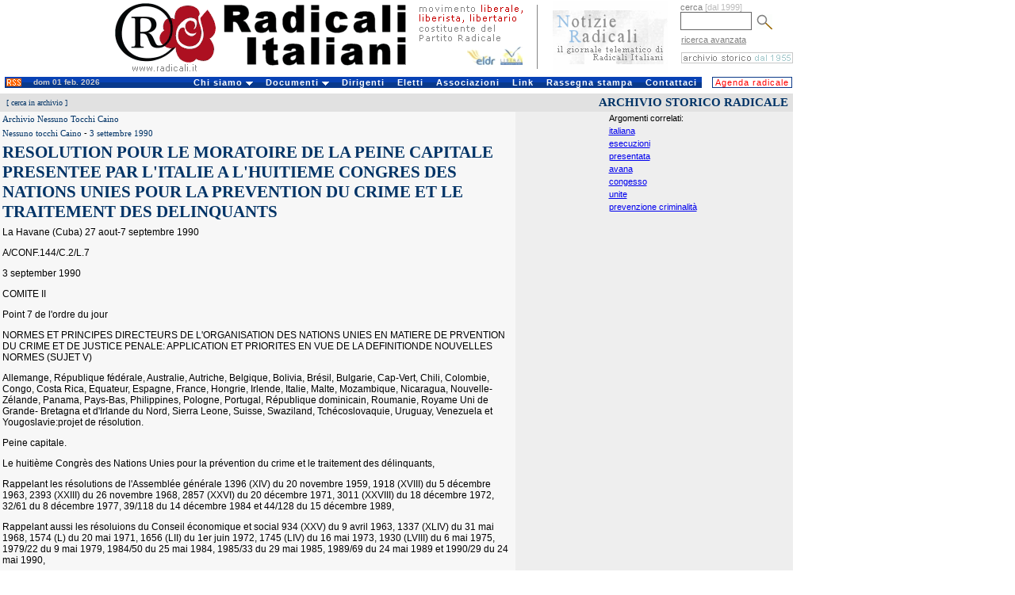

--- FILE ---
content_type: text/html
request_url: http://old.radicali.it/search_view.php?id=19775&lang=&cms=
body_size: 16966
content:
	<script language="javascript" src="js/menu.js"></script>
<!DOCTYPE HTML PUBLIC "-//W3C//DTD HTML 4.0 Transitional//EN">
<html>
<head>
	<meta http-equiv="Content-Language" content="it">
	<link rel="STYLESHEET" type="text/css" href="/css/intestazione2.css">
	<link rel="STYLESHEET" type="text/css" href="/css/home.css">
	<link rel="STYLESHEET" type="text/css" href="/css/colonna.css">
	<link rel="STYLESHEET" type="text/css" href="/css/pagine.css">
	<link rel="STYLESHEET" type="text/css" href="/css/view.css">		
	<link rel="STYLESHEET" type="text/css" href="/css/cerca.css">				
	<title>:: Radicali.it ::</title>
	
	
</head>


<body leftmargin="0" topmargin="0">
<div id="interlinea4"><br></div>
<table cellpadding="0" cellspacing="0" width="1000" border="0">

<tr valign="top"  height="93">
		<td width="683" valign="top"><a href="http://old.radicali.it/index.php" title="Radicali.it - sito ufficiale di Radicali Italiani"><img border="0" src="/img/testata_test.gif"  height="93"  width="683" alt="Radicali.it - sito ufficiale di Radicali Italiani"></a></td>
	<td valign="top" width="173"><div align="center"><a href="http://old.radicali.it/newsletter/archive.php" title="Notizie Radicali, il giornale telematico di Radicali Italiani"><img border="0" src="/img/notizieradicali.gif" height="91" width="145" alt="Notizie Radicali, il giornale telematico di Radicali Italiani" /></a></div></td> 
		
    <td avalign="top" width="144">
       
	  <form action="/cerca_exec.php" name="ricerca" method="get" >
			<input type="hidden" name="fields" value="4">
	<input type="hidden" name="type" value="0">
			<div id="testoblu">cerca <font color="#BBBBBB"> [dal 1999]</font></div>
			<input name="words_and" value="" id="camporegistrazione"> 
			<input type="image" src="/img/lente.gif" width="20" height="19"   align="absmiddle" hspace="3"  alt="avvia la ricerca" name="invia ricerca">
	  </form>
		
		
		
		
	  <div id="testoblu">
      &nbsp;<a href="/cerca.php">ricerca avanzata</a>        </div>		 
		
      <div id="interlinea2"><br></div>
      <div id="interlinea7"><br></div>
      
          
		  
		
    <div align="right"><a href="/search_home.php"><img  border="0" src="/img/archivio.gif"  height="14" width="141" alt="i testi dal 1955 al 1998"  title="i testi dal 1955 al 1998"></a> </div></td>
       
        <!--
<td width="1"><div align="left"><img border="0" src="/img/unosolo.gif" height="90" width="1" alt="slogan e logo Congresso 2008" valign="middle"></div>		</div></td>
-->
  </tr>
  <!--<tr><td bgcolor="#ffffff" colspan="3"><div id="interlinea4"><br /></div></td></tr>-->
</table>


<!DOCTYPE html PUBLIC "-//W3C//DTD XHTML 1.0 Transitional//EN" "http://www.w3.org/TR/xhtml1/DTD/xhtml1-transitional.dtd">


<div id="interlinea6"><br /></div>
<table border="0" cellpadding="0" cellspacing="0"  width="1000">
	<tr>
    <td width="6" background="#ffffff">&nbsp;</td>
	
		
	  <td width="29" class="sfondotd"><a href="http://old.radicali.it/rss.php"><img src="img/rss.gif" alt="RSS" width="19" height="10" hspace="2" vspace="0" border="0" align="left"></a></td>
       

   
		<td width="140" class="sfondotd" align="left"><div id="testogenerale3">dom 01 feb. 2026</div></td>
		
		<td width="717">

		<link rel="stylesheet" type="text/css" href="/css/chromestyle2.css" />

<script type="text/javascript" src="chrome.js">

/***********************************************
* Chrome CSS Drop Down Menu- (c) Dynamic Drive DHTML code library (www.dynamicdrive.com)
* This notice MUST stay intact for legal use
* Visit Dynamic Drive at http://www.dynamicdrive.com/ for full source code
***********************************************/

</script>




<div class="chromestyle" id="chromemenu">
<ul>
<li><a href="#" rel="dropmenu1">Chi siamo</a></li>
<li><a href="#" rel="dropmenu2">Documenti</a></li>
<li><a href="http://old.radicali.it/dirigenti.php">Dirigenti</a></li>
<li><a href="http://old.radicali.it/view.php?id=120011">Eletti</a></li>
<li><a href="http://old.radicali.it/italia.php">Associazioni</a></li>
<li><a href="http://old.radicali.it/link.php">Link</a></li>
<li><a href="http://old.radicali.it/cerca_exec.php?fields=1&type=7&titolo=TUTTI+GLI+ARTICOLI+DI+RASSEGNA+STAMPA">Rassegna stampa</a></li>
<li><a href="http://old.radicali.it/contattaci.php">Contattaci</a></li>
</ul>
</div>

<!--1st drop down menu -->                                                   
<div id="dropmenu1" class="dropmenudiv">
	<a  href="http://old.radicali.it/view.php?id=130775&title=chi+siamo">il <strong>Movimento</strong></a>
	<a  href="http://old.radicali.it/view.php?id=125620&title=chi+siamo">lo <strong>Statuto</strong></a>
	<a  href="http://old.radicali.it/view.php?id=149155">la <strong>Mozione generale</strong> dell&#039;VIII Congresso (2009)</a>
	<a  href="http://old.radicali.it/view.php?id=87633"><strong>audiovideo e testi</strong>  di Congressi, Comitati, Direzioni e riunioni </a>
	<a  href="http://old.radicali.it/view.php?id=152248&title=documenti">il <strong>regolamento </strong>del Congresso</a>
	<a  href="http://old.radicali.it/view.php?id=152249&title=documenti">il <strong>regolamento</strong> del Comitato Nazionale</a>
	<a  href="http://old.radicali.it/view.php?id=31&title=chi+siamo">il <strong>Partito Radicale</strong> Nonviolento, transnazionale e transpartito</a>
	<a  href="http://www.radicalparty.org/it/content/statuto-del-partito-radicale">lo <strong>Statuto</strong> del Partito Radicale</a>
	<a  href="http://old.radicali.it/view.php?id=129024">gli <strong>altri soggetti</strong> costituenti del Partito Radicale</a>
	<a  href="http://old.radicali.it/view.php?id=48971&title=chi+siamo"><strong>i referendum abrogativi</strong> promossi dai radicali</a>
	<a  href="http://old.radicali.it/organi/25proposte/titoli.htm"><strong>le 25 proposte di legge </strong>(2001)</a>
	<a  href="http://old.radicali.it/view.php?id=62544"><strong>i 31 punti di Fiuggi</strong> (con la Rosa nel Pugno)</a>
	<a  href="http://old.radicali.it/view.php?id=138518">i radicali: <strong>naturale candidatura </strong>al governo del Paese</a>
	<a  href="http://old.radicali.it/view.php?id=33&title=chi+siamo"><strong>tutti i referendum</strong> promossi in Italia</a></div>

</div>


<!--2nd drop down menu -->                                                
<div id="dropmenu2" class="dropmenudiv">
<a  href="http://boninopannella.it">Regionali 2010, la campagna dei radicali</a>
<a  href="http://boninopannella.it/content/regole-i-talk-show-domande-risposte">Regionali 2010, le regole per i talk-show</a>
<a  href="http://boninopannella.it/programma-elettorale-regione-lazio-lista-bonino-pannella">Regionali Lazio 2010: il programma della Lista Bonino-Pannella</a>
<a  href="http://old.radicali.it/view.php?id=152936">Patrono: per una riforma �radicale� delle istituzioni europee, statali e dell�ordinamento regionale. </a>
<a  href="http://old.radicali.it/view.php?id=145460">Associazione A. Aglietta: dossier RU486</a>
<a  href="http://old.radicali.it/view.php?id=151003">DAP: inchiesta amministrativa sul decesso di Stefano Cucchi</a>
<a  href="http://old.radicali.it/view.php?id=143161">le attivit&agrave; dei radicali al Parlamento Europeo</a>
<a  href="http://old.radicali.it/view.php?id=110512">Raiset, fatti e misfatti, documenti - novembre 2007</a>
<a  href="http://old.radicali.it/view.php?id=115361">il caso degli 8 senatori eletti ed estromessi dal Senato (2006)</a>
<a  href="http://old.radicali.it/view.php?id=48884">le disobbedienze civili dei radicali sulla droga</a>
<a  href="http://www.radioradicale.it/in-ricordo-di-adele-faccio">ricordo di Adele Faccio</a>
<a  href="http://www.lucacoscioni.it/node/7131">la battaglia di Piergiorgio Welby</a>
<a  href="http://old.radicali.it/view.php?id=53066">la battaglia di Luca Coscioni</a>
<a  href="view.php?id=44794">i referendum del 12 e 13 giugno 2005</a>
<a  href="http://old.radicali.it/view.php?id=41243">dossier e  documenti del &quot;Caso Italia&quot;</a>
<a  href="view.php?id=31274">analisi del voto europeo 2004 - lista Bonino</a>
<a  href="http://www.radioradicale.it/scomparso-leconomista-milton-friedman-antiproibizionista-libertario-liberista-il-ricordo-di-radio-radicale">Milton Friedman: un ricordo</a>
</div>



<script type="text/javascript">

cssdropdown.startchrome("chromemenu")

</script>

	  </td>
	<td width="6" bgcolor="#ffffff">

	</td>
	
	<td width="102"  bgcolor="#ffffff">
		<ul id="navlist2" > 
		 <li>
			  <div align="left"><a href="/cerca_exec.php?page=1&fields=1&group_type=1011&sector=4&date_from=01-1-2010&date_to=31-12-2010&titolo=tutti+gli+appuntamenti" id="principale">Agenda radicale</a></div>
		  </li>
		</ul>
	  </td>
	</tr><tr><td colspan="6" height="7px"></td></tr>
</table>







<table border="0" cellpadding="0" cellspacing="0">
	<tr>
		<td width="1000" colspan="2">
			<table border="0" width="1000" cellspacing="0" cellpadding="3" bgcolor="F7F7F7" OnMouseOver="Chiudi()">
				<tr>
					<td id="leggi2">[ <a href="cerca.php">cerca in archivio</a> ]</td>
					<td id="leggi2"></td>
					<td id="titolopagina2">ARCHIVIO STORICO RADICALE</td>
				</tr>
			</table>
		</td>
	</tr>
	
	<tr>
		<td width="650">
			<table border="0" width="650" cellspacing="0" cellpadding="3" bgcolor="F7F7F7" OnMouseOver="Chiudi()" align="left">
				<tr><td><span class="sottotitolo">Archivio Nessuno Tocchi Caino</span></td></tr>
				<tr><td><span class="sottotitolo">Nessuno tocchi Caino</span>
						- <span class="sottotitolo">3 settembre 1990</span>
				</td></tr>
				<tr><td><span id="titolohome2">RESOLUTION POUR LE MORATOIRE DE LA PEINE CAPITALE PRESENTEE PAR L'ITALIE A L'HUITIEME CONGRES DES NATIONS UNIES POUR LA PREVENTION DU CRIME ET LE TRAITEMENT DES DELINQUANTS</span></td></tr>
				<tr><td><span class="doc_text"><p>La Havane (Cuba) 27 aout-7 septembre 1990<p><p>A/CONF.144/C.2/L.7<p>3 september 1990<p><p>COMITE II<p>Point 7 de l'ordre du jour<p><p>NORMES ET PRINCIPES DIRECTEURS DE L'ORGANISATION DES NATIONS UNIES EN MATIERE DE PRVENTION DU CRIME ET DE JUSTICE PENALE: APPLICATION ET PRIORITES EN VUE DE LA DEFINITIONDE NOUVELLES NORMES (SUJET V)<p><p>Allemange, R�publique f�d�rale, Australie, Autriche, Belgique, Bolivia, Br�sil, Bulgarie, Cap-Vert, Chili, Colombie, Congo, Costa Rica, Equateur, Espagne, France, Hongrie, Irlende, Italie, Malte, Mozambique, Nicaragua, Nouvelle-Z�lande, Panama, Pays-Bas, Philippines, Pologne, Portugal, R�publique dominicain, Roumanie, Royame Uni de Grande- Bretagna et d'Irlande du Nord, Sierra Leone, Suisse, Swaziland, Tch�coslovaquie, Uruguay, Venezuela et Yougoslavie:projet de r�solution.<p><p>Peine capitale.<p><p><p>Le huiti�me Congr�s des Nations Unies pour la pr�vention du crime et le traitement des d�linquants,<p><p>Rappelant les r�solutions de l'Assembl�e g�n�rale 1396 (XIV) du 20 novembre 1959, 1918 (XVIII) du 5 d�cembre 1963, 2393 (XXIII) du 26 novembre 1968, 2857 (XXVI) du 20 d�cembre 1971, 3011 (XXVIII) du 18 d�cembre 1972, 32/61 du 8 d�cembre 1977, 39/118 du 14 d�cembre 1984 et 44/128 du 15 d�cembre 1989,<p><p>Rappelant aussi les r�soluions du Conseil �conomique et social 934 (XXV) du 9 avril 1963, 1337 (XLIV) du 31 mai 1968, 1574 (L) du 20 mai 1971, 1656 (LII) du 1er juin 1972, 1745 (LIV) du 16 mai 1973, 1930 (LVIII) du 6 mai 1975, 1979/22 du 9 mai 1979, 1984/50 du 25 mai 1984, 1985/33 du 29 mai 1985, 1989/69 du 24 mai 1989 et 1990/29 du 24 mai 1990,<p><p>Rappelant en particulier la r�solution 1990/51 du Conseil �conomique et social en date du 24 juillet 1990, dans laquelle le Conseil a pri� le huiti�me Congr�s des Nations Unies pour la pr�vention du crime et le traitement des d�linquants d'examiner � fond la question de la peine capitale au titre du point 7 de son ordre du jour provisoire,<p><p>Tenant compte de l'article 3 de la D�claration universelle des droits de l'homme 1/ et de l'article 6 du Pacte international relatif aux droits civils et politiques 2/, qui garantissent le droit de chacun � la vie,<p><p>Tenant compte�qalement de l'article 5 de la D�claration universelle des droits de l'homme et de l'article 7 du pacte international relatif aux droits civils et politiques, qui interdisent la torture et les peines ou traitements cruel, inhumane ou d�gradants<p><p>Tenanat compte en outre du deuxi�me Protocole facoultatif se rapportant au Pacte internationalr�latif aux droits civils et politiques, visant � abolir la peine de mort, adopt� par l'Assembl�e g�n�rale dans sa r�solution 44/128 du 15 d�cembre 1989, et du sixi�me Protocole � la Convention europ�en ne de sauvegarde des droits de l'homme et des libert�s fondamentales concernant l'abolition de la peine de mort, adopt� le 28 avril 1983, ainsi que le Protocole � la Convention am�ricaine des droits de l'homme concernant l'abolition de la peine de mort, adopt� le 8 juin 1990 per l'Organisation des Etats am�ricains,<p><p>Ayant examin� � fond, conform�ment � la r�solution 1990/51 du Consil �conomique et social, la question de la peine capitale,<p><p>Ayant examin� le quatri�me rapport quinquennal du Secr�taire g�n�ral sur la peine capitale 3/ et les autres documents 4/,<p><p>1.   Constate, qu'il existe dans un certain nombre de pays une tendance de jure et de facto � l'abolition de la peine capitale;<p><p>2.   R�affirme, conform�ment � la r�solution 2857 (XXVI) de l'Assembl�e g�n�rale, que pour garantir pleinement le droit � la vie, reconnu � l'article 3 de la D�claration universelle des droits de l'homme, il faut s'efforcer avant tout de r�duire progressivement le nombre des d�lits passibles de la peine de mort en vue d'abolir cette forme de chatiment;<p><p>3.   Recommande que les Etats qui n'ont pas aboli la peine de mort prennent des mesures en vue d'appliquer les garanties pour la protection des droits des personnes passibles de mort;<p><p>4.   Exprime l'espoir, tout en �tant conscient de la diversit� des syst�mes politiques, �conomiques, sociaux, culturels et religiux, que dans les Etats qui n'ont pas aboli la peine capitale l'application de cette peine ne sera pas �tendue � de nouvelles cat�gories de d�lits et que son imposition sera progressivement restreinte, compte tenu de la situation propre � chaque pays;<p><p>5.   Invite les Etatas qui n'ont pas encore aboli la peine capitale � envisager la possibilit� d'imposer, dans le cadre de leurs l�gislations nationales, un moratoire sur son application, au moins pendant trois ans, ou de cr�er un autre r�gime en vertu duquel la peine capitale ne pourra pas etre impos�e ni ex�cut�e, afin de pouvoir �tudier les effets de cette abolition provisoire;<p><p>     Invite le Conseil �ocnomique et social:<p><p>a) A prier le Secr�taire g�n�ral de suivre, dans le cadre de son rapport quinquennal sur la peine capitale, l'evolution de la situation mondiale en ce qui concerne les dispositions l�gislatives relatives � la peine capitale ainsi que l'imposition et l'ex�cution de cette peine;<p><p>b) A prier le Comit� pour la pr�vention du crime et la lutte contre la d�linquence de continuer � etudier la question de la peine capitale sous tous aspects.<p></span></td></tr>
				<tr><td>&nbsp;</td></tr>		
			</table>
		</td>


		<td bgcolor="#EEEEEE" align="center" valign="top" width="350">
			<table height="100%" cellpadding="2" cellspacing="0" border="0">
				<tr><td valign="top">
				
				
				
				
				
				<span class="titolochiavi">Argomenti correlati:</span></td></tr>
<tr><td><a href="search_exec.php?cms=&dal=&al=&autore=&testo=&lingua=&page=1&chiave=italiana" class="cms_9_bold_blu">italiana</a><td></tr><tr><td><a href="search_exec.php?cms=&dal=&al=&autore=&testo=&lingua=&page=1&chiave=esecuzioni" class="cms_9_bold_blu">esecuzioni</a><td></tr><tr><td><a href="search_exec.php?cms=&dal=&al=&autore=&testo=&lingua=&page=1&chiave=presentata" class="cms_9_bold_blu">presentata</a><td></tr><tr><td><a href="search_exec.php?cms=&dal=&al=&autore=&testo=&lingua=&page=1&chiave=avana" class="cms_9_bold_blu">avana</a><td></tr><tr><td><a href="search_exec.php?cms=&dal=&al=&autore=&testo=&lingua=&page=1&chiave=congesso" class="cms_9_bold_blu">congesso</a><td></tr><tr><td><a href="search_exec.php?cms=&dal=&al=&autore=&testo=&lingua=&page=1&chiave=unite" class="cms_9_bold_blu">unite</a><td></tr><tr><td><a href="search_exec.php?cms=&dal=&al=&autore=&testo=&lingua=&page=1&chiave=prevenzione criminalit�" class="cms_9_bold_blu">prevenzione criminalit�</a><td></tr>			</table>
		</td>
	</tr>
</table>	

<table border="0" width="1000" cellspacing="0" cellpadding="3" OnMouseOver="Chiudi()">	
	<tr>
		<td id="leggi2" width="33%"><a href="#" onClick="javascript:window.print();return false;">stampa questo documento</a></td>
		<td align="center" id="leggi2" width="33%"><a href="mailto:?subject=Radicali.it&body=Ti segnalo questa pagina: http://old.radicali.it/search_view.php?id=19775&lang=&cms=">invia questa pagina per mail</a></td>
		<td id="titolopagina2" width="33%"><div id="bottone_indietro2"><a href="javascript:history.go(-1)">indietro</a></div></td>
	</tr>
</table>




</body>
</html>


--- FILE ---
content_type: text/css
request_url: http://old.radicali.it/css/cerca.css
body_size: 3413
content:
body {
	font-family : Verdana, Geneva, Arial, Helvetica, sans-serif;
	font-size : 11pt;
	text-decoration : none;
	font-weight : normal;
}


.titolo {
	font-family : Verdana, Geneva, Arial, Helvetica, sans-serif;
	font-size : 10pt;
	text-decoration : underline;
	font-weight : bold;
	color: #339966;

}

a:link.titolo {
	font-family : Verdana, Geneva, Arial, Helvetica, sans-serif;
	font-size : 10pt;
	text-decoration : underline;
	font-weight : bold;
	color:#000000;
}

a:visited.titolo {
	font-family : Verdana, Geneva, Arial, Helvetica, sans-serif;
	font-size : 10pt;
	text-decoration : underline;
	font-weight : bold;
	color:#999999;
}

a:hover.titolo {
	font-family : Verdana, Geneva, Arial, Helvetica, sans-serif;
	font-size : 10pt;
	text-decoration : none;
	font-weight : bold;
	color:#000000;
}

li.titolo {
	font-family : Verdana, Geneva, Arial, Helvetica, sans-serif;
	font-size : 10pt;
	text-decoration : underline;
	font-weight : bold;
	color:#000000;
}

.point {
	font-family : Verdana, Geneva, Arial, Helvetica, sans-serif;
	font-size : 10pt;
	color:#000000;
}


.datacerca {
	font-family : Verdana, Geneva, Arial, Helvetica, sans-serif;
	font-size : 8pt;
	text-decoration : none;
	font-weight : bold;
	color: #339966;	
}

.tipo {
	font-family : Verdana, Geneva, Arial, Helvetica, sans-serif;
	font-size : 8pt;
	text-decoration : none;
	font-weight : normal;
}

.interlinea {
	line-height: 5px;
}

.notizie {
	font-family : Verdana, Geneva, Arial, Helvetica, sans-serif;
	font-size : 8pt;
	text-decoration : none;
	font-weight : normal;
}


ul {
/*	line-height: 9pt;*/
	margin-left: 20px;
	margin-right: 0;
	margin-top: 0;
	margin-bottom: 0;
}

li {
	font-family : Verdana, Geneva, Arial, Helvetica, sans-serif;
	font-size : 7.5pt;
/*	text-decoration : none;*/
	font-weight : normal;
/*	line-height: 9pt;*/
	margin-left: 0;
	margin-right: 0;
	margin-top: 0;
	margin-bottom: 0;
}

td {
	font-family : Verdana, Geneva, Arial, Helvetica, sans-serif;
	font-size : 8pt;
}

input {
	font-family : Verdana, Geneva, Arial, Helvetica, sans-serif;
	font-size : 8pt;
	text-decoration : none;
	font-weight : normal;
}

select {
	font-family : Verdana, Geneva, Arial, Helvetica, sans-serif;
	font-size : 8pt;
	text-decoration : none;
	font-weight : normal;
}
.titolo2 {
	font-family : Verdana, Geneva, Arial, Helvetica, sans-serif;
	font-size : 8pt;
	font-weight : bold;
	color: #339966;
}

.titolo2sott {
	font-family : Verdana, Geneva, Arial, Helvetica, sans-serif;
	font-size : 8pt;
	font-weight : bold;
	text-decoration : underline;
	color: #339966;
}

.titologen {
	font-family : Verdana, Geneva, Arial, Helvetica, sans-serif;
	font-size : 7pt;
	font-weight : normal;
	color: #339966;
}

.menulink {
	font-family : Verdana, Geneva, Arial, Helvetica, sans-serif;
	font-size : 9pt;
	font-weight : normal;
	color: #CCFFCC;
	background-color: #003366;

}

a:link.pager {
	font-family : Verdana, Geneva, Arial, Helvetica, sans-serif;
	font-size : 8pt;
	font-weight : normal;
	color: #339966;
/*	color: #CCFFCC;*/
/*	background-color: #003366;*/
}

a:visited.pager {
	font-family : Verdana, Geneva, Arial, Helvetica, sans-serif;
	font-size : 8pt;
	font-weight : normal;
	color: #339966;	
/*	color: #CCFFCC;*/
/*	background-color: #003366;*/
}

